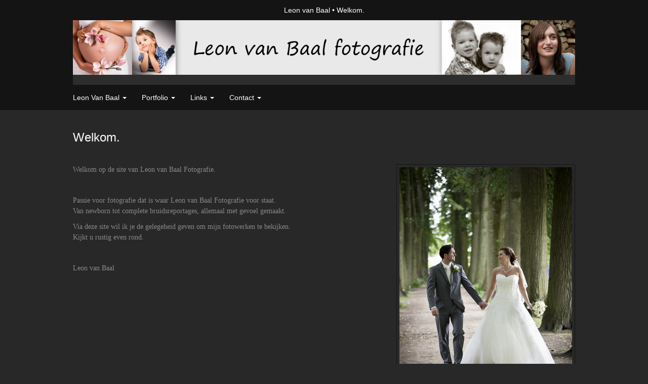

--- FILE ---
content_type: text/html
request_url: https://www.leonvanbaalfotografie.nl/
body_size: 3889
content:
<!DOCTYPE html>
<html lang="nl">
	<head>
        		<meta charset="utf-8">
<!-- 		<meta http-equiv="X-UA-Compatible" content="IE=edge"> -->
		<meta name="viewport" content="width=device-width, initial-scale=1">
		<meta name="description" content="Welkom op de site van Leon van Baal Fotografie.

&nbsp;

"/>

		<meta property="og:description" content="Welkom op de site van Leon van Baal Fotografie.

&nbsp;

"/>
		<meta property="og:title" content="Welkom."/>
		<meta property="og:url" content="https://www.leonvanbaalfotografie.nl/"/>
		<meta property="og:type" content="website" />


        <script type="text/javascript" src="https://da585e4b0722.eu-west-1.sdk.awswaf.com/da585e4b0722/bd489623ccdd/challenge.js" defer></script>

        <style>
			.force-upcase {
				text-transform: none !important;
			}
		</style>
		<!-- The above 3 meta tags *must* come first in the head; any other head content must come *after* these tags -->
		<title>Leon van Baal - Welkom.</title>

		<!-- jQuery (necessary for Bootstrap's JavaScript plugins) -->
		<script src="//ajax.googleapis.com/ajax/libs/jquery/1.11.2/jquery.min.js"></script>

		<link rel="stylesheet" type="text/css" href="//dqr09d53641yh.cloudfront.net/css/53522-1769726625.css" />
		<!-- <link rel="stylesheet/less" type="text/css" href="assets/exto.themes.less" /> -->
		<!-- HTML5 shim and Respond.js for IE8 support of HTML5 elements and media queries -->
		<!-- WARNING: Respond.js doesn't work if you view the page via file:// -->
		<!--[if lt IE 9]>
			<script src="https://oss.maxcdn.com/html5shiv/3.7.2/html5shiv.min.js"></script>
			<script src="https://oss.maxcdn.com/respond/1.4.2/respond.min.js"></script>
		<![endif]-->
		<script src="//www.google.com/recaptcha/api.js"></script>
				        
        
        
		<meta property="fb:app_id" content="200441346661022" />

        			<meta property="og:image" content="https://d2w1s6o7rqhcfl.cloudfront.net/53522-p-20465436.jpg?revision=26"/>
			<meta property="og:image:alt" content="Welkom op de site van Leon van Baal Fotografie.

&nbsp;

"/>
                			<meta property="og:image:width" content="341"/>
                			<meta property="og:image:height" content="512"/>
        
		<style>
			.index-image {
				float: right;
				padding: 20px 0px 20px 20px;
			}
			.ck-content img {
				 display: inline;
			 }
			img {
				image-orientation: from-image;
			}
		</style>
		
		<script type="text/javascript">

			var _gaq = _gaq || [];
			_gaq.push(['_setAccount', 'UA-54784-13']);
            _gaq.push(['_gat._anonymizeIp']);
            _gaq.push(['_trackPageview']);

            
			(function() {
				var ga = document.createElement('script'); ga.type = 'text/javascript'; ga.async = true;
				ga.src = ('https:' == document.location.protocol ? 'https://ssl' : 'http://www') + '.google-analytics.com/ga.js';
				var s = document.getElementsByTagName('script')[0]; s.parentNode.insertBefore(ga, s);
			})();
		</script>

		

	</head>
	<body class="layout--zoom layout--banner -mobile   layout--boxed layout--horizontal theme--modern" ondragstart="return false" onselectstart="return false" oncontextmenu="alert('Deze afbeelding is auteursrechtelijk beschermd en mag niet zonder toestemming worden gebruikt. This image is copyrighted and may not be used without permission.'); return false;" >

		<div class="page">

			<header class="header" role="banner">
				<div class="header-title">
                                        						<h1 class="header-artist force-upcase"><a href="/">Leon van Baal</a></h1>
						<h2 class="header-id force-upcase">Welkom.</h2>
                    				</div>
                					<img draggable="false" class="header-banner" src="//d2w1s6o7rqhcfl.cloudfront.net/53522-header.jpg" alt="Leon van Baal"/>
                				<p class="header-authentication">
                    				</p>
			</header>
	  	
			<nav class="navigation navbar navbar-fixed-top">
				<div class="container-fluid">
					<!-- Brand and toggle get grouped for better mobile display -->
					<div class="navbar-header">
						<button type="button" class="navbar-toggle collapsed" data-toggle="collapse" data-target="#bs-example-navbar-collapse-1">
							<span class="sr-only">Toggle navigation</span>
							<span class="icon-bar"></span>
							<span class="icon-bar"></span>
							<span class="icon-bar"></span>
						</button>
						<a class="navbar-brand" href="/">Leon van Baal - Welkom.</a>
					</div>
			
					<div class="collapse navbar-collapse" id="bs-example-navbar-collapse-1">

						<!-- Horizontal menu -->
						<ul class="nav navbar-nav">

<li class="dropdown">
<a href="/" class="dropdown-toggle" data-toggle="dropdown" role="button" aria-expanded="false">Leon van Baal <span class="caret"></span></a>

<ul class="dropdown-menu" role="menu">
<li>
<a href="/index/20465436_Welkom..html">
Welkom.
</a>
</li>
<li>
<a href="/index/20472410_Wie+ben+ik..html">
Wie ben ik.
</a>
</li>
<li>
<a href="/index/20563502_Tarieven.html">
Tarieven
</a>
</li>
<li>
<a href="/index/23566944_Contact.html">
Contact
</a>
</li>
</ul>
</li>
<li class="dropdown">
<a href="/fotos.html" class="dropdown-toggle" data-toggle="dropdown" role="button" aria-expanded="false">Portfolio <span class="caret"></span></a>

<ul class="dropdown-menu dropdown-menu--mega" role="menu">
<li>
<a href="/fotos.html">
overzicht
</a>
</li>
<li>
<a href="/fotos/84124979_Bob+%26+Sabine.html">
Bob & Sabine
</a>
</li>
<li>
<a href="/fotos/130077297_Tonni+%26+Thessa.html">
Tonni & Thessa
</a>
</li>
<li>
<a href="/fotos/158457579_Industrie+Love.html">
Industrie Love
</a>
</li>
<li>
<a href="/fotos/182086839_Pre+Wedding+Shoot.html">
Pre Wedding Shoot
</a>
</li>
<li>
<a href="/fotos/182089655_Urban+Love.html">
Urban Love
</a>
</li>
<li>
<a href="/fotos/20733855_Shoot+op+lokatie.html">
Shoot op lokatie
</a>
</li>
<li>
<a href="/fotos/20490121_Zwanger.html">
Zwanger
</a>
</li>
<li>
<a href="/fotos/20671118_Kids.html">
Kids
</a>
</li>
</ul>
</li>
<li class="dropdown">
<a href="/links.html" class="dropdown-toggle" data-toggle="dropdown" role="button" aria-expanded="false">Links <span class="caret"></span></a>

<ul class="dropdown-menu" role="menu">
<li>
<a href="/links.html">
interessante links
</a>
</li>
</ul>
</li>
<li class="dropdown">
<a href="/reageer/site/0.html" class="dropdown-toggle" data-toggle="dropdown" role="button" aria-expanded="false">Contact <span class="caret"></span></a>

<ul class="dropdown-menu" role="menu">
<li>
<a href="/reageer/site/0.html">
mail fotograaf
</a>
</li>
<li>
<a href="/gastenboek.html">
gastenboek
</a>
</li>
<li>
<a href="/privacy.html">
privacyverklaring
</a>
</li>
</ul>
</li></ul>						
						
						<p class="navigation-authentication">
                            						</p>
					</div><!-- /.navbar-collapse -->

                    				</div><!-- /.container-fluid -->
			</nav>
	  	
			<div class="content" role="main">

                					<img draggable="false" class="content-banner" src="//d2w1s6o7rqhcfl.cloudfront.net/53522-header.jpg" alt=""/>
                			
				<section class="section">

	<article class="page-body">

		<header class="page-header">
			<h2>Welkom.</h2>
		</header>

		<section class="section">

	
		<img class="index-image" src="//d2w1s6o7rqhcfl.cloudfront.net/53522-p-20465436.jpg?revision=26" />	
			
</section>

        
    		<span class="ck-content">
	    		<p><span style="font-family:times new roman,times,serif"><span style="font-size:14px">Welkom op de site van Leon van Baal Fotografie.</span></span></p>

<p>&nbsp;</p>

<p><span style="font-family:times new roman,times,serif"><span style="font-size:14px">Passie voor fotografie dat is waar Leon van Baal Fotografie voor staat.<br />
Van newborn tot complete bruidsreportages, allemaal met gevoel gemaakt.</span></span></p>

<p><span style="font-family:times new roman,times,serif"><span style="font-size:14px">Via deze site wil ik je de gelegeheid geven om mijn fotowerken te bekijken.<br />
Kijkt u rustig even rond.</span></span></p>

<p>&nbsp;</p>

<p><span style="font-family:times new roman,times,serif"><span style="font-size:14px">Leon van Baal</span></span></p>		    </span>

        
	</article>

</section>
			
				<!-- Vertical menu -->
				
				<aside class="aside">

					<header class="aside-header">
						<h2 class="aside-header-artist">
							<a href="/">Leon van Baal</a>
						</h2>
					</header>

                    
					<ul class="aside-menu">
    <li class="active">
        <a title="Leon van Baal" class="force-upcase" href="/">Leon van Baal</a>
        <ul>
            <li>
                <a title="Welkom." href="/index/20465436_Welkom..html">Welkom.</a>
            </li>
            <li>
                <a title="Wie ben ik." href="/index/20472410_Wie+ben+ik..html">Wie ben ik.</a>
            </li>
            <li>
                <a title="Tarieven" href="/index/20563502_Tarieven.html">Tarieven</a>
            </li>
            <li>
                <a title="Contact" href="/index/23566944_Contact.html">Contact</a>
            </li>
        </ul>
    </li>
    <li>
        <a title="Portfolio" href="/fotos.html">Portfolio</a>
        <ul>
            <li>
                <a id="menu-gallery-overview" title="overzicht" href="/fotos.html">overzicht</a>
            </li>
            <li>
                <a title="Bob &amp; Sabine" href="/fotos/84124979_Bob+%26+Sabine.html">Bob &amp; Sabine</a>
            </li>
            <li>
                <a title="Tonni &amp; Thessa" href="/fotos/130077297_Tonni+%26+Thessa.html">Tonni &amp; Thessa</a>
            </li>
            <li>
                <a title="Industrie Love" href="/fotos/158457579_Industrie+Love.html">Industrie Love</a>
            </li>
            <li>
                <a title="Pre Wedding Shoot" href="/fotos/182086839_Pre+Wedding+Shoot.html">Pre Wedding Shoot</a>
            </li>
            <li>
                <a title="Urban Love" href="/fotos/182089655_Urban+Love.html">Urban Love</a>
            </li>
            <li>
                <a title="Shoot op lokatie" href="/fotos/20733855_Shoot+op+lokatie.html">Shoot op lokatie</a>
            </li>
            <li>
                <a title="Zwanger" href="/fotos/20490121_Zwanger.html">Zwanger</a>
            </li>
            <li>
                <a title="Kids" href="/fotos/20671118_Kids.html">Kids</a>
            </li>
        </ul>
    </li>
    <li>
        <a title="Links" href="/links.html">Links</a>
        <ul>
            <li>
                <a title="interessante links" href="/links.html">interessante links</a>
            </li>
        </ul>
    </li>
    <li>
        <a title="Contact" href="/reageer/site/0.html">Contact</a>
        <ul>
            <li>
                <a title="mail fotograaf" href="/reageer/site/0.html">mail fotograaf</a>
            </li>
            <li>
                <a title="gastenboek" href="/gastenboek.html">gastenboek</a>
            </li>
            <li>
                <a title="privacyverklaring" href="/privacy.html">privacyverklaring</a>
            </li>
        </ul>
    </li>
</ul>
				</aside>
			
			</div>
		
			<footer class="footer">
                
					<script type="text/javascript" src="https://cdn.jsdelivr.net/npm/cookie-bar/cookiebar-latest.min.js?"></script>

                

                                    Het copyright op alle getoonde werken berust bij de desbetreffende kunstenaar. De afbeeldingen van de werken mogen niet gebruikt worden zonder schriftelijke toestemming.                
            </footer>

					</div>


		<script src="/assets/bootstrap/3.3.7/js/collapse.js"></script>
		<script src="/assets/bootstrap/3.3.7/js/dropdown.js"></script>
		<script src="/assets/bootstrap/3.3.7/js/tooltip.js"></script>
		<script src="/assets/flickity/2.2/flickity.pkgd.min.js?v11"></script>
		<script src="/assets/photoswipe/photoswipe.min.js"></script>
		<script src="/assets/photoswipe/photoswipe-ui-default.min.js"></script>
		<script src="/assets/imagesloaded/imagesloaded.pkgd.min.js"></script>
		<script src="/assets/isotope/isotope.min.js"></script>
		<script src="/assets/js/exto.themes.js?1769797151"></script>


		<script type="text/javascript" src="/assets/js/easyXDM.min.js"></script>
		<script type="text/javascript" src="/assets/js/jquery.cookie.js"></script>
		
		
				<!-- Piwik -->
				<script type="text/javascript">
                    var pkBaseURL = (("https:" == document.location.protocol) ? "https://stats.exto.nl/" : "http://stats.exto.nl/");
                    document.write(unescape("%3Cscript src='" + pkBaseURL + "piwik.js' type='text/javascript'%3E%3C/script%3E"));
				</script>

				<script type="text/javascript">

                    $.ajax(
                        {
                            url: "/index/blockedip",
                            success: function (result) {
                                if(result == 'false')
								{
                                    try {
                                        var piwikTracker = Piwik.getTracker(pkBaseURL + "piwik.php", 6622);
                                                                                piwikTracker.setDocumentTitle("Informatiepagina\'s/Welkom.");
                                                                                piwikTracker.setDownloadExtensions("pdf");
                                        piwikTracker.trackPageView();
                                        piwikTracker.enableLinkTracking();
                                    } catch( err ) {}

								}
                            }
                        });

				</script>
				<!-- End Piwik Tracking Code -->

		
	</body>
</html>